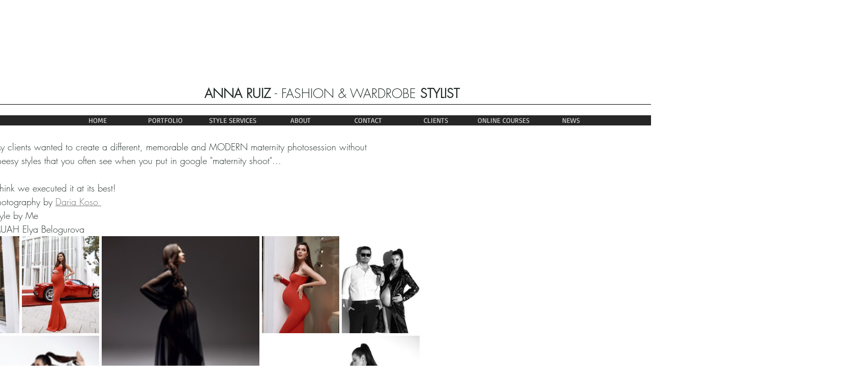

--- FILE ---
content_type: text/css; charset=utf-8
request_url: https://www.stylebyannaruiz.com/_serverless/pro-gallery-css-v4-server/layoutCss?ver=2&id=8bh1u-not-scoped&items=3109_5755_7194%7C3561_5337_6672%7C3296_6231_7789%7C3690_5710_7138%7C3339_5792_7240%7C3382_5641_7051%7C3490_5705_7132&container=465_940_608_720&options=gallerySizeType:px%7CenableInfiniteScroll:true%7CtitlePlacement:SHOW_ON_HOVER%7CimageMargin:5%7CgalleryLayout:0%7CisVertical:true%7CgallerySizePx:300%7CcubeType:fill%7CgalleryThumbnailsAlignment:none
body_size: 4
content:
#pro-gallery-8bh1u-not-scoped [data-hook="item-container"][data-idx="0"].gallery-item-container{opacity: 1 !important;display: block !important;transition: opacity .2s ease !important;top: 0px !important;left: 0px !important;right: auto !important;height: 191px !important;width: 153px !important;} #pro-gallery-8bh1u-not-scoped [data-hook="item-container"][data-idx="0"] .gallery-item-common-info-outer{height: 100% !important;} #pro-gallery-8bh1u-not-scoped [data-hook="item-container"][data-idx="0"] .gallery-item-common-info{height: 100% !important;width: 100% !important;} #pro-gallery-8bh1u-not-scoped [data-hook="item-container"][data-idx="0"] .gallery-item-wrapper{width: 153px !important;height: 191px !important;margin: 0 !important;} #pro-gallery-8bh1u-not-scoped [data-hook="item-container"][data-idx="0"] .gallery-item-content{width: 153px !important;height: 191px !important;margin: 0px 0px !important;opacity: 1 !important;} #pro-gallery-8bh1u-not-scoped [data-hook="item-container"][data-idx="0"] .gallery-item-hover{width: 153px !important;height: 191px !important;opacity: 1 !important;} #pro-gallery-8bh1u-not-scoped [data-hook="item-container"][data-idx="0"] .item-hover-flex-container{width: 153px !important;height: 191px !important;margin: 0px 0px !important;opacity: 1 !important;} #pro-gallery-8bh1u-not-scoped [data-hook="item-container"][data-idx="0"] .gallery-item-wrapper img{width: 100% !important;height: 100% !important;opacity: 1 !important;} #pro-gallery-8bh1u-not-scoped [data-hook="item-container"][data-idx="1"].gallery-item-container{opacity: 1 !important;display: block !important;transition: opacity .2s ease !important;top: 0px !important;left: 158px !important;right: auto !important;height: 191px !important;width: 152px !important;} #pro-gallery-8bh1u-not-scoped [data-hook="item-container"][data-idx="1"] .gallery-item-common-info-outer{height: 100% !important;} #pro-gallery-8bh1u-not-scoped [data-hook="item-container"][data-idx="1"] .gallery-item-common-info{height: 100% !important;width: 100% !important;} #pro-gallery-8bh1u-not-scoped [data-hook="item-container"][data-idx="1"] .gallery-item-wrapper{width: 152px !important;height: 191px !important;margin: 0 !important;} #pro-gallery-8bh1u-not-scoped [data-hook="item-container"][data-idx="1"] .gallery-item-content{width: 152px !important;height: 191px !important;margin: 0px 0px !important;opacity: 1 !important;} #pro-gallery-8bh1u-not-scoped [data-hook="item-container"][data-idx="1"] .gallery-item-hover{width: 152px !important;height: 191px !important;opacity: 1 !important;} #pro-gallery-8bh1u-not-scoped [data-hook="item-container"][data-idx="1"] .item-hover-flex-container{width: 152px !important;height: 191px !important;margin: 0px 0px !important;opacity: 1 !important;} #pro-gallery-8bh1u-not-scoped [data-hook="item-container"][data-idx="1"] .gallery-item-wrapper img{width: 100% !important;height: 100% !important;opacity: 1 !important;} #pro-gallery-8bh1u-not-scoped [data-hook="item-container"][data-idx="2"].gallery-item-container{opacity: 1 !important;display: block !important;transition: opacity .2s ease !important;top: 0px !important;left: 315px !important;right: auto !important;height: 388px !important;width: 310px !important;} #pro-gallery-8bh1u-not-scoped [data-hook="item-container"][data-idx="2"] .gallery-item-common-info-outer{height: 100% !important;} #pro-gallery-8bh1u-not-scoped [data-hook="item-container"][data-idx="2"] .gallery-item-common-info{height: 100% !important;width: 100% !important;} #pro-gallery-8bh1u-not-scoped [data-hook="item-container"][data-idx="2"] .gallery-item-wrapper{width: 310px !important;height: 388px !important;margin: 0 !important;} #pro-gallery-8bh1u-not-scoped [data-hook="item-container"][data-idx="2"] .gallery-item-content{width: 310px !important;height: 388px !important;margin: 0px 0px !important;opacity: 1 !important;} #pro-gallery-8bh1u-not-scoped [data-hook="item-container"][data-idx="2"] .gallery-item-hover{width: 310px !important;height: 388px !important;opacity: 1 !important;} #pro-gallery-8bh1u-not-scoped [data-hook="item-container"][data-idx="2"] .item-hover-flex-container{width: 310px !important;height: 388px !important;margin: 0px 0px !important;opacity: 1 !important;} #pro-gallery-8bh1u-not-scoped [data-hook="item-container"][data-idx="2"] .gallery-item-wrapper img{width: 100% !important;height: 100% !important;opacity: 1 !important;} #pro-gallery-8bh1u-not-scoped [data-hook="item-container"][data-idx="3"].gallery-item-container{opacity: 1 !important;display: block !important;transition: opacity .2s ease !important;top: 0px !important;left: 630px !important;right: auto !important;height: 191px !important;width: 152px !important;} #pro-gallery-8bh1u-not-scoped [data-hook="item-container"][data-idx="3"] .gallery-item-common-info-outer{height: 100% !important;} #pro-gallery-8bh1u-not-scoped [data-hook="item-container"][data-idx="3"] .gallery-item-common-info{height: 100% !important;width: 100% !important;} #pro-gallery-8bh1u-not-scoped [data-hook="item-container"][data-idx="3"] .gallery-item-wrapper{width: 152px !important;height: 191px !important;margin: 0 !important;} #pro-gallery-8bh1u-not-scoped [data-hook="item-container"][data-idx="3"] .gallery-item-content{width: 152px !important;height: 191px !important;margin: 0px 0px !important;opacity: 1 !important;} #pro-gallery-8bh1u-not-scoped [data-hook="item-container"][data-idx="3"] .gallery-item-hover{width: 152px !important;height: 191px !important;opacity: 1 !important;} #pro-gallery-8bh1u-not-scoped [data-hook="item-container"][data-idx="3"] .item-hover-flex-container{width: 152px !important;height: 191px !important;margin: 0px 0px !important;opacity: 1 !important;} #pro-gallery-8bh1u-not-scoped [data-hook="item-container"][data-idx="3"] .gallery-item-wrapper img{width: 100% !important;height: 100% !important;opacity: 1 !important;} #pro-gallery-8bh1u-not-scoped [data-hook="item-container"][data-idx="4"].gallery-item-container{opacity: 1 !important;display: block !important;transition: opacity .2s ease !important;top: 0px !important;left: 787px !important;right: auto !important;height: 191px !important;width: 153px !important;} #pro-gallery-8bh1u-not-scoped [data-hook="item-container"][data-idx="4"] .gallery-item-common-info-outer{height: 100% !important;} #pro-gallery-8bh1u-not-scoped [data-hook="item-container"][data-idx="4"] .gallery-item-common-info{height: 100% !important;width: 100% !important;} #pro-gallery-8bh1u-not-scoped [data-hook="item-container"][data-idx="4"] .gallery-item-wrapper{width: 153px !important;height: 191px !important;margin: 0 !important;} #pro-gallery-8bh1u-not-scoped [data-hook="item-container"][data-idx="4"] .gallery-item-content{width: 153px !important;height: 191px !important;margin: 0px 0px !important;opacity: 1 !important;} #pro-gallery-8bh1u-not-scoped [data-hook="item-container"][data-idx="4"] .gallery-item-hover{width: 153px !important;height: 191px !important;opacity: 1 !important;} #pro-gallery-8bh1u-not-scoped [data-hook="item-container"][data-idx="4"] .item-hover-flex-container{width: 153px !important;height: 191px !important;margin: 0px 0px !important;opacity: 1 !important;} #pro-gallery-8bh1u-not-scoped [data-hook="item-container"][data-idx="4"] .gallery-item-wrapper img{width: 100% !important;height: 100% !important;opacity: 1 !important;} #pro-gallery-8bh1u-not-scoped [data-hook="item-container"][data-idx="5"].gallery-item-container{opacity: 1 !important;display: block !important;transition: opacity .2s ease !important;top: 196px !important;left: 0px !important;right: auto !important;height: 387px !important;width: 310px !important;} #pro-gallery-8bh1u-not-scoped [data-hook="item-container"][data-idx="5"] .gallery-item-common-info-outer{height: 100% !important;} #pro-gallery-8bh1u-not-scoped [data-hook="item-container"][data-idx="5"] .gallery-item-common-info{height: 100% !important;width: 100% !important;} #pro-gallery-8bh1u-not-scoped [data-hook="item-container"][data-idx="5"] .gallery-item-wrapper{width: 310px !important;height: 387px !important;margin: 0 !important;} #pro-gallery-8bh1u-not-scoped [data-hook="item-container"][data-idx="5"] .gallery-item-content{width: 310px !important;height: 387px !important;margin: 0px 0px !important;opacity: 1 !important;} #pro-gallery-8bh1u-not-scoped [data-hook="item-container"][data-idx="5"] .gallery-item-hover{width: 310px !important;height: 387px !important;opacity: 1 !important;} #pro-gallery-8bh1u-not-scoped [data-hook="item-container"][data-idx="5"] .item-hover-flex-container{width: 310px !important;height: 387px !important;margin: 0px 0px !important;opacity: 1 !important;} #pro-gallery-8bh1u-not-scoped [data-hook="item-container"][data-idx="5"] .gallery-item-wrapper img{width: 100% !important;height: 100% !important;opacity: 1 !important;} #pro-gallery-8bh1u-not-scoped [data-hook="item-container"][data-idx="6"].gallery-item-container{opacity: 1 !important;display: block !important;transition: opacity .2s ease !important;top: 196px !important;left: 630px !important;right: auto !important;height: 388px !important;width: 310px !important;} #pro-gallery-8bh1u-not-scoped [data-hook="item-container"][data-idx="6"] .gallery-item-common-info-outer{height: 100% !important;} #pro-gallery-8bh1u-not-scoped [data-hook="item-container"][data-idx="6"] .gallery-item-common-info{height: 100% !important;width: 100% !important;} #pro-gallery-8bh1u-not-scoped [data-hook="item-container"][data-idx="6"] .gallery-item-wrapper{width: 310px !important;height: 388px !important;margin: 0 !important;} #pro-gallery-8bh1u-not-scoped [data-hook="item-container"][data-idx="6"] .gallery-item-content{width: 310px !important;height: 388px !important;margin: 0px 0px !important;opacity: 1 !important;} #pro-gallery-8bh1u-not-scoped [data-hook="item-container"][data-idx="6"] .gallery-item-hover{width: 310px !important;height: 388px !important;opacity: 1 !important;} #pro-gallery-8bh1u-not-scoped [data-hook="item-container"][data-idx="6"] .item-hover-flex-container{width: 310px !important;height: 388px !important;margin: 0px 0px !important;opacity: 1 !important;} #pro-gallery-8bh1u-not-scoped [data-hook="item-container"][data-idx="6"] .gallery-item-wrapper img{width: 100% !important;height: 100% !important;opacity: 1 !important;} #pro-gallery-8bh1u-not-scoped .pro-gallery-prerender{height:584px !important;}#pro-gallery-8bh1u-not-scoped {height:584px !important; width:940px !important;}#pro-gallery-8bh1u-not-scoped .pro-gallery-margin-container {height:584px !important;}#pro-gallery-8bh1u-not-scoped .pro-gallery {height:584px !important; width:940px !important;}#pro-gallery-8bh1u-not-scoped .pro-gallery-parent-container {height:584px !important; width:945px !important;}